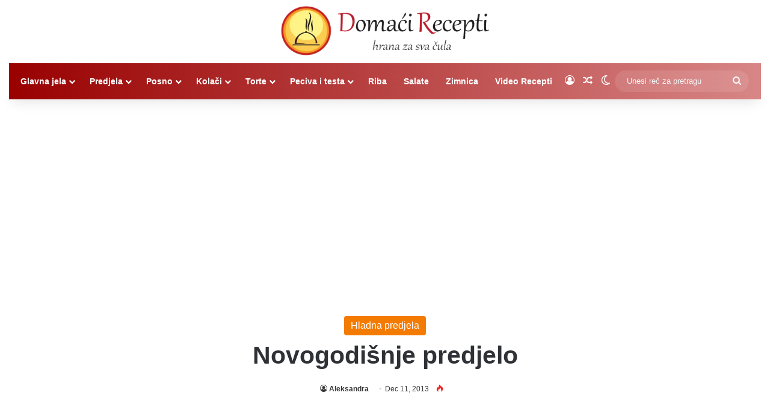

--- FILE ---
content_type: text/html; charset=utf-8
request_url: https://www.google.com/recaptcha/api2/aframe
body_size: 267
content:
<!DOCTYPE HTML><html><head><meta http-equiv="content-type" content="text/html; charset=UTF-8"></head><body><script nonce="ECcRHzg5RyC-_JEYTm7PPA">/** Anti-fraud and anti-abuse applications only. See google.com/recaptcha */ try{var clients={'sodar':'https://pagead2.googlesyndication.com/pagead/sodar?'};window.addEventListener("message",function(a){try{if(a.source===window.parent){var b=JSON.parse(a.data);var c=clients[b['id']];if(c){var d=document.createElement('img');d.src=c+b['params']+'&rc='+(localStorage.getItem("rc::a")?sessionStorage.getItem("rc::b"):"");window.document.body.appendChild(d);sessionStorage.setItem("rc::e",parseInt(sessionStorage.getItem("rc::e")||0)+1);localStorage.setItem("rc::h",'1769018560885');}}}catch(b){}});window.parent.postMessage("_grecaptcha_ready", "*");}catch(b){}</script></body></html>

--- FILE ---
content_type: application/javascript; charset=utf-8
request_url: https://fundingchoicesmessages.google.com/f/AGSKWxXdoL90iCER8SlXAcmeuiiNzo3R5BNuIYaijQvtGu5yR5eoNQbzaltgb7MhvRM6n0pSFcGIODPHAZeb6UuJ39iwWjX-tebSBjhsu7serGUJMvyU57fymk4lFLtgNbXRJ4ZBx_J-1w==?fccs=W251bGwsbnVsbCxudWxsLG51bGwsbnVsbCxudWxsLFsxNzY5MDE4NTYxLDIwNDAwMDAwMF0sbnVsbCxudWxsLG51bGwsW251bGwsWzcsNiwxMCw5XSxudWxsLDIsbnVsbCwiZW4iLG51bGwsbnVsbCxudWxsLG51bGwsbnVsbCwxXSwiaHR0cHM6Ly9kb21hY2lyZWNlcHRpLm5ldC9ub3ZvZ29kaXNuamUtcHJlZGplbG8vIixudWxsLFtbOCwiOW9FQlItNW1xcW8iXSxbOSwiZW4tVVMiXSxbMTksIjIiXSxbMjQsIiJdLFsyOSwiZmFsc2UiXV1d
body_size: 222
content:
if (typeof __googlefc.fcKernelManager.run === 'function') {"use strict";this.default_ContributorServingResponseClientJs=this.default_ContributorServingResponseClientJs||{};(function(_){var window=this;
try{
var qp=function(a){this.A=_.t(a)};_.u(qp,_.J);var rp=function(a){this.A=_.t(a)};_.u(rp,_.J);rp.prototype.getWhitelistStatus=function(){return _.F(this,2)};var sp=function(a){this.A=_.t(a)};_.u(sp,_.J);var tp=_.ed(sp),up=function(a,b,c){this.B=a;this.j=_.A(b,qp,1);this.l=_.A(b,_.Pk,3);this.F=_.A(b,rp,4);a=this.B.location.hostname;this.D=_.Fg(this.j,2)&&_.O(this.j,2)!==""?_.O(this.j,2):a;a=new _.Qg(_.Qk(this.l));this.C=new _.dh(_.q.document,this.D,a);this.console=null;this.o=new _.mp(this.B,c,a)};
up.prototype.run=function(){if(_.O(this.j,3)){var a=this.C,b=_.O(this.j,3),c=_.fh(a),d=new _.Wg;b=_.hg(d,1,b);c=_.C(c,1,b);_.jh(a,c)}else _.gh(this.C,"FCNEC");_.op(this.o,_.A(this.l,_.De,1),this.l.getDefaultConsentRevocationText(),this.l.getDefaultConsentRevocationCloseText(),this.l.getDefaultConsentRevocationAttestationText(),this.D);_.pp(this.o,_.F(this.F,1),this.F.getWhitelistStatus());var e;a=(e=this.B.googlefc)==null?void 0:e.__executeManualDeployment;a!==void 0&&typeof a==="function"&&_.To(this.o.G,
"manualDeploymentApi")};var vp=function(){};vp.prototype.run=function(a,b,c){var d;return _.v(function(e){d=tp(b);(new up(a,d,c)).run();return e.return({})})};_.Tk(7,new vp);
}catch(e){_._DumpException(e)}
}).call(this,this.default_ContributorServingResponseClientJs);
// Google Inc.

//# sourceURL=/_/mss/boq-content-ads-contributor/_/js/k=boq-content-ads-contributor.ContributorServingResponseClientJs.en_US.9oEBR-5mqqo.es5.O/d=1/exm=ad_blocking_detection_executable,kernel_loader,loader_js_executable,web_iab_tcf_v2_signal_executable,web_iab_us_states_signal_executable/ed=1/rs=AJlcJMwtVrnwsvCgvFVyuqXAo8GMo9641A/m=cookie_refresh_executable
__googlefc.fcKernelManager.run('\x5b\x5b\x5b7,\x22\x5b\x5bnull,\\\x22domacirecepti.net\\\x22,\\\x22AKsRol91zx1Pumf-ghrZ75M-cc7ZKPnwHG-ukfIsUZ7Z2DHUZOHXlvBiGgamaOgfrEoZG9cNxRVnZehvCqAsCC799SOOYCIZaYgispW6fW0Fl3sNndS4bTHR4cJMFyyuJbkqKaWu35zcTW1hLKI3lNLJeqcJ_8mtCg\\\\u003d\\\\u003d\\\x22\x5d,null,\x5b\x5bnull,null,null,\\\x22https:\/\/fundingchoicesmessages.google.com\/f\/AGSKWxU2zNTpUekES8Vn9fZauB1OR3V2JrEO1fPD3KfpFl3SlPKDjznpAXopM9NfezBAK_LPSiVzvf86pw7PSPMN5TuoVJIsBxA3vsHXFVczVTXxlkzaI3kikMASeZCBSTLoP3ltwC6DfA\\\\u003d\\\\u003d\\\x22\x5d,null,null,\x5bnull,null,null,\\\x22https:\/\/fundingchoicesmessages.google.com\/el\/AGSKWxUBxAcgCl9tEAGGm-wbISid5Tn5ufWw-1JyiGbib3wPFwiQbWMWwOL_K5-Yd4DBE7twj1jVivdHHFWe_2BntaowiGXHvsGI6trRuVn2n5zZhJDsVXCFaziLo8CqfDPcorLoCBCu_g\\\\u003d\\\\u003d\\\x22\x5d,null,\x5bnull,\x5b7,6,10,9\x5d,null,2,null,\\\x22en\\\x22,null,null,null,null,null,1\x5d,null,\\\x22Privacy and cookie settings\\\x22,\\\x22Close\\\x22,null,null,null,\\\x22Managed by Google. Complies with IAB TCF. CMP ID: 300\\\x22\x5d,\x5b3,1\x5d\x5d\x22\x5d\x5d,\x5bnull,null,null,\x22https:\/\/fundingchoicesmessages.google.com\/f\/AGSKWxUqQsR3wjxfQAHqaLgwHCFqYll7D8ME-QMJPRcYW9c9Jjbp5PXF5aXdJxlvpCyYCSirNoBYMBp1iYFAThPuzSi6I5piVivIl3JzwBGbBhcK7pMeIVRSfwu0Z8DK9urMkQW7c-_A4g\\u003d\\u003d\x22\x5d\x5d');}

--- FILE ---
content_type: application/javascript; charset=utf-8
request_url: https://fundingchoicesmessages.google.com/f/AGSKWxUKPIiYR683TcHsSP264VB6mdwGgkeZKXN8JqQxJNr40MZl-xZjb4kDI_tXyN3DdPEotKYkm1sxK2P7W-WxLBVvlUTXERYHKhA0xa1sjqYuMkYtbIpeC1n2aezB7GnyLcAk8m5nxt7HTBCwORdE3IpfHf9pkO4tM64w8zBA31GOD8jXagUBnVdFyW8H/_/ads/ringtone_/BackgroundAd40./ad?sponsor=/ad-format./ajs?zoneid=
body_size: -1292
content:
window['0ccfe35e-69c6-4f5b-b0b5-8aac91170bd8'] = true;